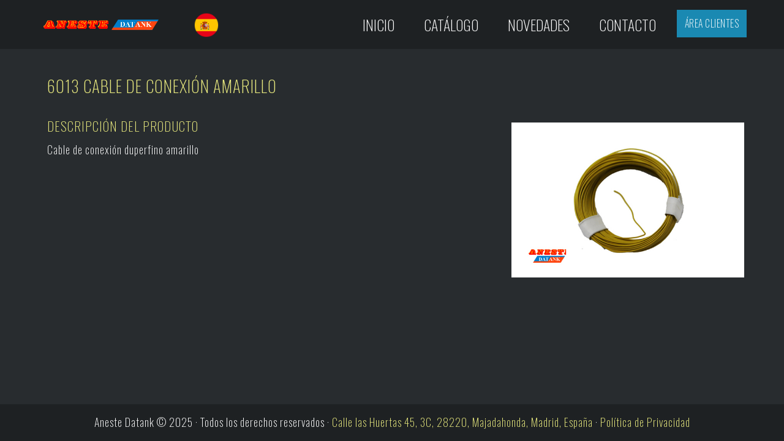

--- FILE ---
content_type: text/html; charset=UTF-8
request_url: https://www.anestedatank.com/products/6013-cable-de-conexion-amarillo/
body_size: 6860
content:
<!doctype html>
<html lang="es-ES">
<head>
	<meta charset="UTF-8">
	<meta name="viewport" content="width=device-width, initial-scale=1, shrink-to-fit=no">
	<link rel="profile" href="http://gmpg.org/xfn/11">
	<meta name="theme-color" content="#1e2123">
	<meta name="msapplication-navbutton-color" content="#1e2123">
	<meta name="apple-mobile-web-app-capable" content="yes">
	<meta name="apple-mobile-web-app-status-bar-style" content="black-translucent">

  <title>6013 Cable de conexión amarillo &#8211; Aneste Datank</title>
<meta name='robots' content='max-image-preview:large' />
	<style>img:is([sizes="auto" i], [sizes^="auto," i]) { contain-intrinsic-size: 3000px 1500px }</style>
	<link rel="alternate" hreflang="es" href="https://www.anestedatank.com/products/6013-cable-de-conexion-amarillo/" />
<link rel="alternate" hreflang="x-default" href="https://www.anestedatank.com/products/6013-cable-de-conexion-amarillo/" />
<link rel='dns-prefetch' href='//www.anestedatank.com' />
<link rel='dns-prefetch' href='//code.jquery.com' />
<link rel='dns-prefetch' href='//fonts.googleapis.com' />
<script type="text/javascript">
/* <![CDATA[ */
window._wpemojiSettings = {"baseUrl":"https:\/\/s.w.org\/images\/core\/emoji\/15.0.3\/72x72\/","ext":".png","svgUrl":"https:\/\/s.w.org\/images\/core\/emoji\/15.0.3\/svg\/","svgExt":".svg","source":{"concatemoji":"https:\/\/www.anestedatank.com\/wp-includes\/js\/wp-emoji-release.min.js?ver=6.7.4"}};
/*! This file is auto-generated */
!function(i,n){var o,s,e;function c(e){try{var t={supportTests:e,timestamp:(new Date).valueOf()};sessionStorage.setItem(o,JSON.stringify(t))}catch(e){}}function p(e,t,n){e.clearRect(0,0,e.canvas.width,e.canvas.height),e.fillText(t,0,0);var t=new Uint32Array(e.getImageData(0,0,e.canvas.width,e.canvas.height).data),r=(e.clearRect(0,0,e.canvas.width,e.canvas.height),e.fillText(n,0,0),new Uint32Array(e.getImageData(0,0,e.canvas.width,e.canvas.height).data));return t.every(function(e,t){return e===r[t]})}function u(e,t,n){switch(t){case"flag":return n(e,"\ud83c\udff3\ufe0f\u200d\u26a7\ufe0f","\ud83c\udff3\ufe0f\u200b\u26a7\ufe0f")?!1:!n(e,"\ud83c\uddfa\ud83c\uddf3","\ud83c\uddfa\u200b\ud83c\uddf3")&&!n(e,"\ud83c\udff4\udb40\udc67\udb40\udc62\udb40\udc65\udb40\udc6e\udb40\udc67\udb40\udc7f","\ud83c\udff4\u200b\udb40\udc67\u200b\udb40\udc62\u200b\udb40\udc65\u200b\udb40\udc6e\u200b\udb40\udc67\u200b\udb40\udc7f");case"emoji":return!n(e,"\ud83d\udc26\u200d\u2b1b","\ud83d\udc26\u200b\u2b1b")}return!1}function f(e,t,n){var r="undefined"!=typeof WorkerGlobalScope&&self instanceof WorkerGlobalScope?new OffscreenCanvas(300,150):i.createElement("canvas"),a=r.getContext("2d",{willReadFrequently:!0}),o=(a.textBaseline="top",a.font="600 32px Arial",{});return e.forEach(function(e){o[e]=t(a,e,n)}),o}function t(e){var t=i.createElement("script");t.src=e,t.defer=!0,i.head.appendChild(t)}"undefined"!=typeof Promise&&(o="wpEmojiSettingsSupports",s=["flag","emoji"],n.supports={everything:!0,everythingExceptFlag:!0},e=new Promise(function(e){i.addEventListener("DOMContentLoaded",e,{once:!0})}),new Promise(function(t){var n=function(){try{var e=JSON.parse(sessionStorage.getItem(o));if("object"==typeof e&&"number"==typeof e.timestamp&&(new Date).valueOf()<e.timestamp+604800&&"object"==typeof e.supportTests)return e.supportTests}catch(e){}return null}();if(!n){if("undefined"!=typeof Worker&&"undefined"!=typeof OffscreenCanvas&&"undefined"!=typeof URL&&URL.createObjectURL&&"undefined"!=typeof Blob)try{var e="postMessage("+f.toString()+"("+[JSON.stringify(s),u.toString(),p.toString()].join(",")+"));",r=new Blob([e],{type:"text/javascript"}),a=new Worker(URL.createObjectURL(r),{name:"wpTestEmojiSupports"});return void(a.onmessage=function(e){c(n=e.data),a.terminate(),t(n)})}catch(e){}c(n=f(s,u,p))}t(n)}).then(function(e){for(var t in e)n.supports[t]=e[t],n.supports.everything=n.supports.everything&&n.supports[t],"flag"!==t&&(n.supports.everythingExceptFlag=n.supports.everythingExceptFlag&&n.supports[t]);n.supports.everythingExceptFlag=n.supports.everythingExceptFlag&&!n.supports.flag,n.DOMReady=!1,n.readyCallback=function(){n.DOMReady=!0}}).then(function(){return e}).then(function(){var e;n.supports.everything||(n.readyCallback(),(e=n.source||{}).concatemoji?t(e.concatemoji):e.wpemoji&&e.twemoji&&(t(e.twemoji),t(e.wpemoji)))}))}((window,document),window._wpemojiSettings);
/* ]]> */
</script>
<style id='wp-emoji-styles-inline-css' type='text/css'>

	img.wp-smiley, img.emoji {
		display: inline !important;
		border: none !important;
		box-shadow: none !important;
		height: 1em !important;
		width: 1em !important;
		margin: 0 0.07em !important;
		vertical-align: -0.1em !important;
		background: none !important;
		padding: 0 !important;
	}
</style>
<link rel='stylesheet' id='wp-block-library-css' href='https://www.anestedatank.com/wp-includes/css/dist/block-library/style.min.css?ver=6.7.4' type='text/css' media='all' />
<style id='classic-theme-styles-inline-css' type='text/css'>
/*! This file is auto-generated */
.wp-block-button__link{color:#fff;background-color:#32373c;border-radius:9999px;box-shadow:none;text-decoration:none;padding:calc(.667em + 2px) calc(1.333em + 2px);font-size:1.125em}.wp-block-file__button{background:#32373c;color:#fff;text-decoration:none}
</style>
<style id='global-styles-inline-css' type='text/css'>
:root{--wp--preset--aspect-ratio--square: 1;--wp--preset--aspect-ratio--4-3: 4/3;--wp--preset--aspect-ratio--3-4: 3/4;--wp--preset--aspect-ratio--3-2: 3/2;--wp--preset--aspect-ratio--2-3: 2/3;--wp--preset--aspect-ratio--16-9: 16/9;--wp--preset--aspect-ratio--9-16: 9/16;--wp--preset--color--black: #000000;--wp--preset--color--cyan-bluish-gray: #abb8c3;--wp--preset--color--white: #ffffff;--wp--preset--color--pale-pink: #f78da7;--wp--preset--color--vivid-red: #cf2e2e;--wp--preset--color--luminous-vivid-orange: #ff6900;--wp--preset--color--luminous-vivid-amber: #fcb900;--wp--preset--color--light-green-cyan: #7bdcb5;--wp--preset--color--vivid-green-cyan: #00d084;--wp--preset--color--pale-cyan-blue: #8ed1fc;--wp--preset--color--vivid-cyan-blue: #0693e3;--wp--preset--color--vivid-purple: #9b51e0;--wp--preset--gradient--vivid-cyan-blue-to-vivid-purple: linear-gradient(135deg,rgba(6,147,227,1) 0%,rgb(155,81,224) 100%);--wp--preset--gradient--light-green-cyan-to-vivid-green-cyan: linear-gradient(135deg,rgb(122,220,180) 0%,rgb(0,208,130) 100%);--wp--preset--gradient--luminous-vivid-amber-to-luminous-vivid-orange: linear-gradient(135deg,rgba(252,185,0,1) 0%,rgba(255,105,0,1) 100%);--wp--preset--gradient--luminous-vivid-orange-to-vivid-red: linear-gradient(135deg,rgba(255,105,0,1) 0%,rgb(207,46,46) 100%);--wp--preset--gradient--very-light-gray-to-cyan-bluish-gray: linear-gradient(135deg,rgb(238,238,238) 0%,rgb(169,184,195) 100%);--wp--preset--gradient--cool-to-warm-spectrum: linear-gradient(135deg,rgb(74,234,220) 0%,rgb(151,120,209) 20%,rgb(207,42,186) 40%,rgb(238,44,130) 60%,rgb(251,105,98) 80%,rgb(254,248,76) 100%);--wp--preset--gradient--blush-light-purple: linear-gradient(135deg,rgb(255,206,236) 0%,rgb(152,150,240) 100%);--wp--preset--gradient--blush-bordeaux: linear-gradient(135deg,rgb(254,205,165) 0%,rgb(254,45,45) 50%,rgb(107,0,62) 100%);--wp--preset--gradient--luminous-dusk: linear-gradient(135deg,rgb(255,203,112) 0%,rgb(199,81,192) 50%,rgb(65,88,208) 100%);--wp--preset--gradient--pale-ocean: linear-gradient(135deg,rgb(255,245,203) 0%,rgb(182,227,212) 50%,rgb(51,167,181) 100%);--wp--preset--gradient--electric-grass: linear-gradient(135deg,rgb(202,248,128) 0%,rgb(113,206,126) 100%);--wp--preset--gradient--midnight: linear-gradient(135deg,rgb(2,3,129) 0%,rgb(40,116,252) 100%);--wp--preset--font-size--small: 13px;--wp--preset--font-size--medium: 20px;--wp--preset--font-size--large: 36px;--wp--preset--font-size--x-large: 42px;--wp--preset--spacing--20: 0.44rem;--wp--preset--spacing--30: 0.67rem;--wp--preset--spacing--40: 1rem;--wp--preset--spacing--50: 1.5rem;--wp--preset--spacing--60: 2.25rem;--wp--preset--spacing--70: 3.38rem;--wp--preset--spacing--80: 5.06rem;--wp--preset--shadow--natural: 6px 6px 9px rgba(0, 0, 0, 0.2);--wp--preset--shadow--deep: 12px 12px 50px rgba(0, 0, 0, 0.4);--wp--preset--shadow--sharp: 6px 6px 0px rgba(0, 0, 0, 0.2);--wp--preset--shadow--outlined: 6px 6px 0px -3px rgba(255, 255, 255, 1), 6px 6px rgba(0, 0, 0, 1);--wp--preset--shadow--crisp: 6px 6px 0px rgba(0, 0, 0, 1);}:where(.is-layout-flex){gap: 0.5em;}:where(.is-layout-grid){gap: 0.5em;}body .is-layout-flex{display: flex;}.is-layout-flex{flex-wrap: wrap;align-items: center;}.is-layout-flex > :is(*, div){margin: 0;}body .is-layout-grid{display: grid;}.is-layout-grid > :is(*, div){margin: 0;}:where(.wp-block-columns.is-layout-flex){gap: 2em;}:where(.wp-block-columns.is-layout-grid){gap: 2em;}:where(.wp-block-post-template.is-layout-flex){gap: 1.25em;}:where(.wp-block-post-template.is-layout-grid){gap: 1.25em;}.has-black-color{color: var(--wp--preset--color--black) !important;}.has-cyan-bluish-gray-color{color: var(--wp--preset--color--cyan-bluish-gray) !important;}.has-white-color{color: var(--wp--preset--color--white) !important;}.has-pale-pink-color{color: var(--wp--preset--color--pale-pink) !important;}.has-vivid-red-color{color: var(--wp--preset--color--vivid-red) !important;}.has-luminous-vivid-orange-color{color: var(--wp--preset--color--luminous-vivid-orange) !important;}.has-luminous-vivid-amber-color{color: var(--wp--preset--color--luminous-vivid-amber) !important;}.has-light-green-cyan-color{color: var(--wp--preset--color--light-green-cyan) !important;}.has-vivid-green-cyan-color{color: var(--wp--preset--color--vivid-green-cyan) !important;}.has-pale-cyan-blue-color{color: var(--wp--preset--color--pale-cyan-blue) !important;}.has-vivid-cyan-blue-color{color: var(--wp--preset--color--vivid-cyan-blue) !important;}.has-vivid-purple-color{color: var(--wp--preset--color--vivid-purple) !important;}.has-black-background-color{background-color: var(--wp--preset--color--black) !important;}.has-cyan-bluish-gray-background-color{background-color: var(--wp--preset--color--cyan-bluish-gray) !important;}.has-white-background-color{background-color: var(--wp--preset--color--white) !important;}.has-pale-pink-background-color{background-color: var(--wp--preset--color--pale-pink) !important;}.has-vivid-red-background-color{background-color: var(--wp--preset--color--vivid-red) !important;}.has-luminous-vivid-orange-background-color{background-color: var(--wp--preset--color--luminous-vivid-orange) !important;}.has-luminous-vivid-amber-background-color{background-color: var(--wp--preset--color--luminous-vivid-amber) !important;}.has-light-green-cyan-background-color{background-color: var(--wp--preset--color--light-green-cyan) !important;}.has-vivid-green-cyan-background-color{background-color: var(--wp--preset--color--vivid-green-cyan) !important;}.has-pale-cyan-blue-background-color{background-color: var(--wp--preset--color--pale-cyan-blue) !important;}.has-vivid-cyan-blue-background-color{background-color: var(--wp--preset--color--vivid-cyan-blue) !important;}.has-vivid-purple-background-color{background-color: var(--wp--preset--color--vivid-purple) !important;}.has-black-border-color{border-color: var(--wp--preset--color--black) !important;}.has-cyan-bluish-gray-border-color{border-color: var(--wp--preset--color--cyan-bluish-gray) !important;}.has-white-border-color{border-color: var(--wp--preset--color--white) !important;}.has-pale-pink-border-color{border-color: var(--wp--preset--color--pale-pink) !important;}.has-vivid-red-border-color{border-color: var(--wp--preset--color--vivid-red) !important;}.has-luminous-vivid-orange-border-color{border-color: var(--wp--preset--color--luminous-vivid-orange) !important;}.has-luminous-vivid-amber-border-color{border-color: var(--wp--preset--color--luminous-vivid-amber) !important;}.has-light-green-cyan-border-color{border-color: var(--wp--preset--color--light-green-cyan) !important;}.has-vivid-green-cyan-border-color{border-color: var(--wp--preset--color--vivid-green-cyan) !important;}.has-pale-cyan-blue-border-color{border-color: var(--wp--preset--color--pale-cyan-blue) !important;}.has-vivid-cyan-blue-border-color{border-color: var(--wp--preset--color--vivid-cyan-blue) !important;}.has-vivid-purple-border-color{border-color: var(--wp--preset--color--vivid-purple) !important;}.has-vivid-cyan-blue-to-vivid-purple-gradient-background{background: var(--wp--preset--gradient--vivid-cyan-blue-to-vivid-purple) !important;}.has-light-green-cyan-to-vivid-green-cyan-gradient-background{background: var(--wp--preset--gradient--light-green-cyan-to-vivid-green-cyan) !important;}.has-luminous-vivid-amber-to-luminous-vivid-orange-gradient-background{background: var(--wp--preset--gradient--luminous-vivid-amber-to-luminous-vivid-orange) !important;}.has-luminous-vivid-orange-to-vivid-red-gradient-background{background: var(--wp--preset--gradient--luminous-vivid-orange-to-vivid-red) !important;}.has-very-light-gray-to-cyan-bluish-gray-gradient-background{background: var(--wp--preset--gradient--very-light-gray-to-cyan-bluish-gray) !important;}.has-cool-to-warm-spectrum-gradient-background{background: var(--wp--preset--gradient--cool-to-warm-spectrum) !important;}.has-blush-light-purple-gradient-background{background: var(--wp--preset--gradient--blush-light-purple) !important;}.has-blush-bordeaux-gradient-background{background: var(--wp--preset--gradient--blush-bordeaux) !important;}.has-luminous-dusk-gradient-background{background: var(--wp--preset--gradient--luminous-dusk) !important;}.has-pale-ocean-gradient-background{background: var(--wp--preset--gradient--pale-ocean) !important;}.has-electric-grass-gradient-background{background: var(--wp--preset--gradient--electric-grass) !important;}.has-midnight-gradient-background{background: var(--wp--preset--gradient--midnight) !important;}.has-small-font-size{font-size: var(--wp--preset--font-size--small) !important;}.has-medium-font-size{font-size: var(--wp--preset--font-size--medium) !important;}.has-large-font-size{font-size: var(--wp--preset--font-size--large) !important;}.has-x-large-font-size{font-size: var(--wp--preset--font-size--x-large) !important;}
:where(.wp-block-post-template.is-layout-flex){gap: 1.25em;}:where(.wp-block-post-template.is-layout-grid){gap: 1.25em;}
:where(.wp-block-columns.is-layout-flex){gap: 2em;}:where(.wp-block-columns.is-layout-grid){gap: 2em;}
:root :where(.wp-block-pullquote){font-size: 1.5em;line-height: 1.6;}
</style>
<link rel='stylesheet' id='wpml-blocks-css' href='https://www.anestedatank.com/wp-content/plugins/sitepress-multilingual-cms/dist/css/blocks/styles.css?ver=4.6.15' type='text/css' media='all' />
<link rel='stylesheet' id='contact-form-7-css' href='https://www.anestedatank.com/wp-content/plugins/contact-form-7/includes/css/styles.css?ver=5.1.6' type='text/css' media='all' />
<link rel='stylesheet' id='latestjq-css' href='https://code.jquery.com/ui/1.12.1/jquery-ui.min.js?ver=6.7.4' type='text/css' media='all' />
<link rel='stylesheet' id='style-css' href='https://www.anestedatank.com/wp-content/themes/aneste/assets/css/min.style.css?ver=6.7.4' type='text/css' media='all' />
<link rel='stylesheet' id='GFonts-css' href='https://fonts.googleapis.com/css?family=Oswald%3A200%2C600&#038;display=swap&#038;ver=6.7.4' type='text/css' media='all' />
<script type="text/javascript" src="https://www.anestedatank.com/wp-includes/js/jquery/jquery.min.js?ver=3.7.1" id="jquery-core-js"></script>
<script type="text/javascript" src="https://www.anestedatank.com/wp-includes/js/jquery/jquery-migrate.min.js?ver=3.4.1" id="jquery-migrate-js"></script>
<script type="text/javascript" src="https://www.anestedatank.com/wp-content/themes/aneste/assets/js/customscripts.js?ver=6.7.4" id="customjs-js"></script>
<link rel="https://api.w.org/" href="https://www.anestedatank.com/wp-json/" /><link rel="alternate" title="JSON" type="application/json" href="https://www.anestedatank.com/wp-json/wp/v2/products/708" /><link rel="EditURI" type="application/rsd+xml" title="RSD" href="https://www.anestedatank.com/xmlrpc.php?rsd" />
<meta name="generator" content="WordPress 6.7.4" />
<link rel="canonical" href="https://www.anestedatank.com/products/6013-cable-de-conexion-amarillo/" />
<link rel='shortlink' href='https://www.anestedatank.com/?p=708' />
<link rel="alternate" title="oEmbed (JSON)" type="application/json+oembed" href="https://www.anestedatank.com/wp-json/oembed/1.0/embed?url=https%3A%2F%2Fwww.anestedatank.com%2Fproducts%2F6013-cable-de-conexion-amarillo%2F" />
<link rel="alternate" title="oEmbed (XML)" type="text/xml+oembed" href="https://www.anestedatank.com/wp-json/oembed/1.0/embed?url=https%3A%2F%2Fwww.anestedatank.com%2Fproducts%2F6013-cable-de-conexion-amarillo%2F&#038;format=xml" />
<meta name="generator" content="WPML ver:4.6.15 stt:1,2;" />

</head>

<header>

	<div id="aneste-header" class="topnav">

		<div class="main-container">
			
			<section class="topnav-holder">
	<div class="logo">
				<a href="https://www.anestedatank.com/" title="Aneste Datank"><img src="https://www.anestedatank.com/wp-content/themes/aneste/assets/imgs/logo-anestedatank.png" alt="Aneste Datank" /></a>		
	</div>
	<div id="aneste-lang">
		<div id="flags_language_selector"><p><img src="https://www.anestedatank.com/wp-content/themes/aneste/assets/imgs/sp-flag.png" height="12" alt="es" width="40" height="40" /></p></div >
	</div>	
	<div class="menu-holder">
		<input class="menu-btn" type="checkbox" id="menu-btn" />
		<label class="menu-icon" for="menu-btn"><span class="navicon"></span></label>			
		<div class="menu-menu-principal-container"><ul id="aneste-mainmenu" class="menu-top"><li id="menu-item-10" class="menu-item menu-item-type-post_type menu-item-object-page menu-item-home menu-item-10"><a href="https://www.anestedatank.com/">Inicio</a></li>
<li id="menu-item-18" class="menu-item menu-item-type-post_type menu-item-object-page menu-item-has-children menu-item-18"><a href="https://www.anestedatank.com/catalogo/">Catálogo</a>
<ul class="sub-menu">
	<li id="menu-item-1340" class="menu-item menu-item-type-taxonomy menu-item-object-product-type menu-item-1340"><a href="https://www.anestedatank.com/product-type/arenas/">Arenas</a></li>
	<li id="menu-item-1337" class="menu-item menu-item-type-taxonomy menu-item-object-product-type menu-item-has-children menu-item-1337"><a href="https://www.anestedatank.com/product-type/cesped/">Césped</a>
	<ul class="sub-menu">
		<li id="menu-item-1345" class="menu-item menu-item-type-taxonomy menu-item-object-product-type menu-item-1345"><a href="https://www.anestedatank.com/product-type/cesped-3mm-altura/">Césped 3mm altura</a></li>
		<li id="menu-item-1344" class="menu-item menu-item-type-taxonomy menu-item-object-product-type menu-item-1344"><a href="https://www.anestedatank.com/product-type/cesped-1mm-altura/">Cesped 1mm altura</a></li>
	</ul>
</li>
	<li id="menu-item-1422" class="menu-item menu-item-type-taxonomy menu-item-object-product-type menu-item-1422"><a href="https://www.anestedatank.com/product-type/arboles-alta-gama/">Árboles alta gama</a></li>
	<li id="menu-item-1338" class="menu-item menu-item-type-taxonomy menu-item-object-product-type menu-item-1338"><a href="https://www.anestedatank.com/product-type/musgo-islamond-75-gr/">Musgo Islamond 75 gr.</a></li>
	<li id="menu-item-1343" class="menu-item menu-item-type-taxonomy menu-item-object-product-type menu-item-1343"><a href="https://www.anestedatank.com/product-type/musgo-fino/">Musgo fino</a></li>
	<li id="menu-item-1339" class="menu-item menu-item-type-taxonomy menu-item-object-product-type menu-item-1339"><a href="https://www.anestedatank.com/product-type/agua-artificial/">Agua artificial</a></li>
	<li id="menu-item-1342" class="menu-item menu-item-type-taxonomy menu-item-object-product-type menu-item-1342"><a href="https://www.anestedatank.com/product-type/maleza-artificial/">Maleza artificial</a></li>
	<li id="menu-item-1463" class="menu-item menu-item-type-taxonomy menu-item-object-product-type menu-item-1463"><a href="https://www.anestedatank.com/product-type/placas-de-plastico/">Placas de plástico</a></li>
	<li id="menu-item-1429" class="menu-item menu-item-type-taxonomy menu-item-object-product-type menu-item-1429"><a href="https://www.anestedatank.com/product-type/placas-de-muro/">Placas de muro</a></li>
	<li id="menu-item-614" class="menu-item menu-item-type-taxonomy menu-item-object-product-type menu-item-has-children menu-item-614"><a href="https://www.anestedatank.com/product-type/figuras-h0-generales/">Figuras H0 generales</a>
	<ul class="sub-menu">
		<li id="menu-item-978" class="menu-item menu-item-type-taxonomy menu-item-object-product-type menu-item-978"><a href="https://www.anestedatank.com/product-type/boda-real/">Figuras Boda Real H0</a></li>
		<li id="menu-item-973" class="menu-item menu-item-type-taxonomy menu-item-object-product-type menu-item-973"><a href="https://www.anestedatank.com/product-type/figuras-epoca-de-vapor-h0/">Figuras época de vapor H0</a></li>
		<li id="menu-item-979" class="menu-item menu-item-type-taxonomy menu-item-object-product-type menu-item-979"><a href="https://www.anestedatank.com/product-type/feria-de-abril/">Figuras Feria de Abril H0</a></li>
		<li id="menu-item-981" class="menu-item menu-item-type-taxonomy menu-item-object-product-type menu-item-981"><a href="https://www.anestedatank.com/product-type/fuerzas-armadas/">Fuerzas Armadas escala H0</a></li>
		<li id="menu-item-1390" class="menu-item menu-item-type-taxonomy menu-item-object-product-type menu-item-1390"><a href="https://www.anestedatank.com/product-type/marineros/">Marineros</a></li>
		<li id="menu-item-980" class="menu-item menu-item-type-taxonomy menu-item-object-product-type menu-item-980"><a href="https://www.anestedatank.com/product-type/figuras-anos-50-60/">Figuras años 50-60 H0</a></li>
		<li id="menu-item-972" class="menu-item menu-item-type-taxonomy menu-item-object-product-type menu-item-972"><a href="https://www.anestedatank.com/product-type/fuerzas-de-seguridad/">Fuerzas de Seguridad escala H0</a></li>
		<li id="menu-item-974" class="menu-item menu-item-type-taxonomy menu-item-object-product-type menu-item-974"><a href="https://www.anestedatank.com/product-type/toros-y-toreros/">Toros y toreros</a></li>
		<li id="menu-item-975" class="menu-item menu-item-type-taxonomy menu-item-object-product-type menu-item-975"><a href="https://www.anestedatank.com/product-type/guardia-real/">Guardia Real</a></li>
	</ul>
</li>
	<li id="menu-item-618" class="menu-item menu-item-type-taxonomy menu-item-object-product-type menu-item-618"><a href="https://www.anestedatank.com/product-type/figuras-n/">Figuras Escala N</a></li>
	<li id="menu-item-947" class="menu-item menu-item-type-taxonomy menu-item-object-product-type current-products-ancestor current-menu-parent current-products-parent menu-item-947"><a href="https://www.anestedatank.com/product-type/cables-y-clavijas/">Cables y clavijas</a></li>
	<li id="menu-item-24" class="menu-item menu-item-type-taxonomy menu-item-object-product-type menu-item-has-children menu-item-24"><a href="https://www.anestedatank.com/product-type/iluminacion/">Iluminación</a>
	<ul class="sub-menu">
		<li id="menu-item-1403" class="menu-item menu-item-type-taxonomy menu-item-object-product-type menu-item-1403"><a href="https://www.anestedatank.com/product-type/zocalos-de-iluminacion/">Zócalos de iluminación</a></li>
		<li id="menu-item-1391" class="menu-item menu-item-type-taxonomy menu-item-object-product-type menu-item-1391"><a href="https://www.anestedatank.com/product-type/farolas-h0/">Farolas H0</a></li>
		<li id="menu-item-1392" class="menu-item menu-item-type-taxonomy menu-item-object-product-type menu-item-1392"><a href="https://www.anestedatank.com/product-type/farolas-n/">Farolas N</a></li>
	</ul>
</li>
	<li id="menu-item-1393" class="menu-item menu-item-type-taxonomy menu-item-object-product-type menu-item-1393"><a href="https://www.anestedatank.com/product-type/senalizacion-ferroviaria-h0/">Señalización ferroviaria H0</a></li>
	<li id="menu-item-950" class="menu-item menu-item-type-taxonomy menu-item-object-product-type menu-item-950"><a href="https://www.anestedatank.com/product-type/senalizacion-ferroviaria-n/">Señalización ferroviaria N</a></li>
	<li id="menu-item-948" class="menu-item menu-item-type-taxonomy menu-item-object-product-type menu-item-948"><a href="https://www.anestedatank.com/product-type/relojes-ferroviarios-h0/">Relojes Ferroviarios H0</a></li>
	<li id="menu-item-949" class="menu-item menu-item-type-taxonomy menu-item-object-product-type menu-item-949"><a href="https://www.anestedatank.com/product-type/relojes-ferroviarios-n/">Relojes Ferroviarios N</a></li>
	<li id="menu-item-26" class="menu-item menu-item-type-taxonomy menu-item-object-product-type menu-item-26"><a href="https://www.anestedatank.com/product-type/vehiculos/">Vehículos</a></li>
	<li id="menu-item-1394" class="menu-item menu-item-type-taxonomy menu-item-object-product-type menu-item-1394"><a href="https://www.anestedatank.com/product-type/vehiculos-espanoles/">Vehiculos Españoles</a></li>
	<li id="menu-item-616" class="menu-item menu-item-type-taxonomy menu-item-object-product-type menu-item-616"><a href="https://www.anestedatank.com/product-type/vehiculos-epoca-de-vapor-h0/">Vehículos época vapor H0</a></li>
</ul>
</li>
<li id="menu-item-13" class="menu-item menu-item-type-post_type menu-item-object-page current_page_parent menu-item-13"><a href="https://www.anestedatank.com/noticias/">Novedades</a></li>
<li id="menu-item-11" class="menu-item menu-item-type-post_type menu-item-object-page menu-item-11"><a href="https://www.anestedatank.com/contacto/">Contacto</a></li>
</ul></div>		<div class="client-area">
								<a href="https://www.anestedatank.com/wp-login" title="Acceso al Área Clientes"><button>Área Clientes</button></a>
							
		</div>
	</div>
</section>	

		</div><!-- end .main-container -->
	
	</div><!-- end #aneste-header -->
</header>
<body class="products-template-default single single-products postid-708"><div class="main-container issingle products-aneste">

          	<article id="product-708" class="post-708 products type-products status-publish has-post-thumbnail hentry product-type-cables-y-clavijas">    		
    		<div class="inner-data">
            <div class="product-title">
              <div class="pt-holder">          
          			<h2>6013 Cable de conexión amarillo</h2>              </div>
            </div>

            <div class="product-image"><figure><img width="600" height="400" src="https://www.anestedatank.com/wp-content/uploads/2019/11/6013logo-1.jpg" class="attachment-post-thumbnail size-post-thumbnail wp-post-image" alt="" decoding="async" fetchpriority="high" srcset="https://www.anestedatank.com/wp-content/uploads/2019/11/6013logo-1.jpg 600w, https://www.anestedatank.com/wp-content/uploads/2019/11/6013logo-1-300x200.jpg 300w" sizes="(max-width: 600px) 100vw, 600px" /></figure></div> 
            <div class="short-description">
              <h3>Descripción del producto</h3>
              <p>
<p>Cable de conexión duperfino amarillo</p>
</p>
            </div>                                  
    		</div>

    	</article>

	</div>


<div class="clearfix"></div>
<footer>
	<div class="main-container isfooter">
		<p>Aneste Datank © 2025 · Todos los derechos reservados · <span class="footer-address">Calle las Huertas 45, 3C, 28220, Majadahonda, Madrid, España </span> · <a href="/politica-privacidad/" title="Política de Privacidad">Política de Privacidad</a></p> 
	</div>
</footer>      	

--- FILE ---
content_type: text/css
request_url: https://www.anestedatank.com/wp-content/themes/aneste/assets/css/min.style.css?ver=6.7.4
body_size: 26571
content:
::before,::after{-webkit-box-sizing:border-box;-moz-box-sizing:border-box;box-sizing:border-box}::selection{background:#5e6573;color:#fff}::-moz-selection{background:#5e6573;color:#fff}::-webkit-selection{background:#5e6573;color:#fff}::-o-selection{background:#5e6573;color:#fff}::-mz-selection{background:#5e6573;color:#fff}*,html{margin:0;padding:0;-webkit-box-sizing:border-box;-moz-box-sizing:border-box;box-sizing:border-box}html{height:100%}body{font-family:'Oswald', sans-serif;font-size:18px;font-weight:200;background:#282c2f;color:white;height:100%;display:flex;flex-direction:column}header{background:#1e2123;z-index:999}a{color:#e8e97e;text-decoration:none;transition:all 0.3s ease-in-out}button{font-family:'Oswald', sans-serif;letter-spacing:0.5px}button.primary-button{margin:20px 0;font-size:1.2rem;line-height:2rem;color:white;cursor:pointer;border:0;padding:0.4rem 0.8rem;text-transform:uppercase;background:#1a89b2;transition:all 0.3s ease-in-out}input[type="submit"]{margin:20px 0;font-size:1rem;line-height:2rem;letter-spacing:1px;color:white;cursor:pointer;border:0;padding:0.4rem 0.8rem;text-transform:uppercase;background:#1a89b2;transition:all 0.3s ease-in-out}input[type="submit"]:hover{background:#51adcf}h1,h2,h3,h4,h5,h6{text-transform:uppercase;letter-spacing:1px;font-weight:200}p{letter-spacing:1px}strong{font-weight:bold}.main-container{width:100%;max-width:1170px;margin:0 auto}#aneste-header{width:100%;position:relative;min-height:80px}#aneste-header .topnav-holder{display:flex;padding:1rem 0}#aneste-header .topnav-holder .logo{width:100%;position:relative;display:inline-block}#aneste-header .topnav-holder .logo a{width:100%;height:100%;display:block}#aneste-header .topnav-holder .logo a img{width:220px;height:auto;padding:1rem 1rem 0}#aneste-header .topnav-holder .menu-holder{height:100%;position:relative;display:flex;float:right}#aneste-header .topnav-holder .menu-holder .client-area{width:100%;min-width:120px;margin-left:10px}#aneste-header .topnav-holder .menu-holder .client-area a button{font-size:1rem;line-height:2rem;color:white;cursor:pointer;border:0;padding:0.4rem 0.8rem;text-transform:uppercase;background:#1a89b2;transition:all 0.3s ease-in-out}#aneste-header .topnav-holder .menu-holder .client-area a:hover button{background:#51adcf}#aneste-mainmenu{list-style:none;height:100%;display:flex;flex-direction:row;align-items:center;align-content:center;vertical-align:middle;z-index:9}#aneste-mainmenu li{padding:0.5rem;margin:0 1rem}#aneste-mainmenu li a{color:white;font-size:1.5rem;line-height:2rem;text-transform:uppercase}#aneste-mainmenu li a:hover{color:#e8e97e}#aneste-mainmenu li.menu-item-has-children{position:relative}#aneste-mainmenu li.menu-item-has-children .sub-menu{list-style:none;display:none;position:absolute;padding:1.5rem 0;width:200%;left:0}#aneste-mainmenu li.menu-item-has-children .sub-menu li{width:100%;background:#161a20;margin:0}#aneste-mainmenu li.menu-item-has-children .sub-menu li a{width:100%;height:100%;display:block;padding:0.5rem;font-size:1.2rem}#aneste-mainmenu li.menu-item-has-children:hover>a{color:#e8e97e}#aneste-mainmenu li.menu-item-has-children:hover .sub-menu{display:block}.menu-holder .menu-icon{position:absolute;top:-45px;right:0;cursor:pointer;display:inline-block;float:right;padding:28px 20px;user-select:none;z-index:9999999}.menu-holder .menu-icon .navicon{background:#fff;display:block;height:2px;position:relative;transition:background .2s ease-out;width:28px}.menu-holder .menu-icon .navicon:before,.menu-holder .menu-icon .navicon:after{background:#fff;content:'';display:block;height:100%;position:absolute;transition:all .2s ease-out;width:100%;left:0;right:0;margin:auto}.menu-holder .menu-icon .navicon:before{top:9px}.menu-holder .menu-icon .navicon:after{top:-9px}.menu-holder .menu-btn{display:none}.menu-holder .menu-btn:checked ~ .client-area{position:absolute;top:3rem;left:0;right:0;bottom:0;margin:auto !important;text-align:center;display:block;-webkit-animation:comefromleft 0.5s;-moz-animation:comefromleft 0.5s;-ms-animation:comefromleft 0.5s;-o-animation:comefromleft 0.5s;animation:comefromleft 0.5s}.menu-holder .menu-btn:checked ~ .menu-main-menu-container,.menu-holder .menu-btn:checked ~ .menu-customer-menu-container,.menu-holder .menu-btn:checked ~ .menu-menu-principal-container,.menu-holder .menu-btn:checked ~ .menu-menu-clientes-container{width:100%;height:100vh;display:block;background:#191b1d;margin-top:20px;padding:90px 0 1rem;-webkit-animation:comefromright 0.5s;-moz-animation:comefromright 0.5s;-ms-animation:comefromright 0.5s;-o-animation:comefromright 0.5s;animation:comefromright 0.5s}.menu-holder .menu-btn:checked ~ .menu-main-menu-container #aneste-mainmenu,.menu-holder .menu-btn:checked ~ .menu-customer-menu-container #aneste-mainmenu,.menu-holder .menu-btn:checked ~ .menu-menu-principal-container #aneste-mainmenu,.menu-holder .menu-btn:checked ~ .menu-menu-clientes-container #aneste-mainmenu{position:relative;left:0;right:0;margin:auto;flex-direction:column;overflow-y:scroll;-webkit-animation:fadeIn 1.5s;-moz-animation:fadeIn 1.5s;-ms-animation:fadeIn 1.5s;-o-animation:fadeIn 1.5s;animation:fadeIn 1.5s}.menu-holder .menu-btn:checked ~ .menu-main-menu-container #aneste-mainmenu li,.menu-holder .menu-btn:checked ~ .menu-customer-menu-container #aneste-mainmenu li,.menu-holder .menu-btn:checked ~ .menu-menu-principal-container #aneste-mainmenu li,.menu-holder .menu-btn:checked ~ .menu-menu-clientes-container #aneste-mainmenu li{width:100%;text-align:center;margin:0.5rem;padding:1rem}.menu-holder .menu-btn:checked ~ .menu-main-menu-container #aneste-mainmenu li a,.menu-holder .menu-btn:checked ~ .menu-customer-menu-container #aneste-mainmenu li a,.menu-holder .menu-btn:checked ~ .menu-menu-principal-container #aneste-mainmenu li a,.menu-holder .menu-btn:checked ~ .menu-menu-clientes-container #aneste-mainmenu li a{width:100%;display:block}.menu-holder .menu-btn:checked ~ .menu-main-menu-container #aneste-mainmenu li.menu-item-has-children,.menu-holder .menu-btn:checked ~ .menu-customer-menu-container #aneste-mainmenu li.menu-item-has-children,.menu-holder .menu-btn:checked ~ .menu-menu-principal-container #aneste-mainmenu li.menu-item-has-children,.menu-holder .menu-btn:checked ~ .menu-menu-clientes-container #aneste-mainmenu li.menu-item-has-children{position:relative}.menu-holder .menu-btn:checked ~ .menu-main-menu-container #aneste-mainmenu li.menu-item-has-children:before,.menu-holder .menu-btn:checked ~ .menu-customer-menu-container #aneste-mainmenu li.menu-item-has-children:before,.menu-holder .menu-btn:checked ~ .menu-menu-principal-container #aneste-mainmenu li.menu-item-has-children:before,.menu-holder .menu-btn:checked ~ .menu-menu-clientes-container #aneste-mainmenu li.menu-item-has-children:before{content:'+';position:absolute;right:1rem;font-size:2.2rem;line-height:40px;margin:auto;width:40px;height:40px;color:#1e2123;background:#e8e97e;-webkit-border-radius:50%;-moz-border-radius:50%;-ms-border-radius:50%;-o-border-radius:50%;border-radius:50%;transition:all 0.3s ease-in-out}.menu-holder .menu-btn:checked ~ .menu-main-menu-container #aneste-mainmenu li.menu-item-has-children.desired:before,.menu-holder .menu-btn:checked ~ .menu-customer-menu-container #aneste-mainmenu li.menu-item-has-children.desired:before,.menu-holder .menu-btn:checked ~ .menu-menu-principal-container #aneste-mainmenu li.menu-item-has-children.desired:before,.menu-holder .menu-btn:checked ~ .menu-menu-clientes-container #aneste-mainmenu li.menu-item-has-children.desired:before{transform:rotate(405deg);color:#fff;background:#e86b6b}.menu-holder .menu-btn:checked ~ .menu-main-menu-container #aneste-mainmenu li.menu-item-has-children .sub-menu,.menu-holder .menu-btn:checked ~ .menu-customer-menu-container #aneste-mainmenu li.menu-item-has-children .sub-menu,.menu-holder .menu-btn:checked ~ .menu-menu-principal-container #aneste-mainmenu li.menu-item-has-children .sub-menu,.menu-holder .menu-btn:checked ~ .menu-menu-clientes-container #aneste-mainmenu li.menu-item-has-children .sub-menu{display:none}.menu-holder .menu-btn:checked ~ .menu-main-menu-container #aneste-mainmenu li.menu-item-has-children .sub-menu.opened,.menu-holder .menu-btn:checked ~ .menu-customer-menu-container #aneste-mainmenu li.menu-item-has-children .sub-menu.opened,.menu-holder .menu-btn:checked ~ .menu-menu-principal-container #aneste-mainmenu li.menu-item-has-children .sub-menu.opened,.menu-holder .menu-btn:checked ~ .menu-menu-clientes-container #aneste-mainmenu li.menu-item-has-children .sub-menu.opened{width:80%;display:block;background:#0b0b0b;height:100vh;position:fixed;top:0;left:0;overflow-y:scroll;-webkit-animation:comefromleft 0.5s;-moz-animation:comefromleft 0.5s;-ms-animation:comefromleft 0.5s;-o-animation:comefromleft 0.5s;animation:comefromleft 0.5s}.menu-holder .menu-btn:checked ~ .menu-main-menu-container #aneste-mainmenu li.menu-item-has-children .sub-menu.opened li,.menu-holder .menu-btn:checked ~ .menu-customer-menu-container #aneste-mainmenu li.menu-item-has-children .sub-menu.opened li,.menu-holder .menu-btn:checked ~ .menu-menu-principal-container #aneste-mainmenu li.menu-item-has-children .sub-menu.opened li,.menu-holder .menu-btn:checked ~ .menu-menu-clientes-container #aneste-mainmenu li.menu-item-has-children .sub-menu.opened li{background-color:transparent}#main{position:relative;margin:30px 0;padding-bottom:60px;padding:0 1rem}.clearfix{margin:auto}footer{position:relative;display:block;width:100%;height:60px;background:#1e2123}footer .isfooter p{text-align:center;padding:1rem}footer .isfooter p span.footer-address{color:#e8e97e}#home-banner{width:100%;background:url("../imgs/deco/dark_wood.png")}#home-banner .hb-holder{width:100%;margin:auto;max-height:350px;text-align:center}#home-banner .hb-holder img{width:100%;height:100%;max-height:350px}.welcomehome{padding:1rem;background:#161a20;margin:0 auto 30px}.welcomehome .pretitle{color:#e8e97e;letter-spacing:2px;text-transform:uppercase}.home-categories{width:100%;margin:50px 0 80px}.home-categories .hcat-holder{display:flex;margin:20px 0}.home-categories .hcat-holder .hcat-title{width:100%;text-align:center;background-image:linear-gradient(to top left, #2e2d3a, #3d4548, #0e1118);box-shadow:1px 1px 10px #262626}.home-categories .hcat-holder .hcat-title .hcat-name{display:table;width:100%;height:75%}.home-categories .hcat-holder .hcat-title .hcat-name h2{display:table-cell;vertical-align:middle;font-size:3rem;line-height:3.3rem;text-transform:uppercase;padding:2rem}.home-categories .hcat-holder .items-row{width:100%;display:flex;align-content:stretch;flex-wrap:wrap}.home-categories .hcat-holder .items-row .hcat-box article{position:relative;width:250px;height:250px;overflow:hidden;margin:10px}.home-categories .hcat-holder .items-row .hcat-box article .product-image figure img{position:absolute;left:-50%;right:-50%;margin:auto;width:auto;height:100%;object-fit:cover}.home-categories .hcat-holder .items-row .hcat-box article .inner-data{position:absolute;bottom:0;left:0;right:0;background:#202022;padding:1rem}.home-categories .hcat-holder .items-row .hcat-box article .inner-data .product-title .pt-holder a h2{font-size:1rem}.newest-products,.products-aneste{width:100%;display:flex;flex-wrap:wrap;margin-bottom:80px;padding:0 1rem}.newest-products.issingle,.products-aneste.issingle{display:block}.newest-products.issingle article,.products-aneste.issingle article{width:100%}.newest-products.issingle article h2,.products-aneste.issingle article h2{color:#e8e97e}.newest-products.issingle article .inner-data .product-image,.products-aneste.issingle article .inner-data .product-image{margin:30px 0 0;max-width:380px;float:right}.newest-products.issingle article .inner-data .product-image.vertical-single-thumb,.products-aneste.issingle article .inner-data .product-image.vertical-single-thumb{text-align:center}.newest-products.issingle article .inner-data .product-image.vertical-single-thumb figure,.products-aneste.issingle article .inner-data .product-image.vertical-single-thumb figure{background:transparent;display:block}.newest-products.issingle article .inner-data .product-image.vertical-single-thumb figure img,.products-aneste.issingle article .inner-data .product-image.vertical-single-thumb figure img{width:auto;height:100%;max-height:480px}.newest-products.issingle article .inner-data .short-description h3,.products-aneste.issingle article .inner-data .short-description h3{color:#e8e97e;margin:30px 0 0}.newest-products.issingle article .inner-data .client-details,.products-aneste.issingle article .inner-data .client-details{padding:1rem;background:#1e2123}.newest-products.issingle article .inner-data .client-details .product-details,.products-aneste.issingle article .inner-data .client-details .product-details{background-color:rgba(0,0,0,0.2);padding:1rem}.newest-products.issingle article .inner-data .client-details .product-stock,.products-aneste.issingle article .inner-data .client-details .product-stock{padding:1rem 0}.newest-products.issingle article .inner-data .product-price,.products-aneste.issingle article .inner-data .product-price{top:1rem}.newest-products article,.products-aneste article{width:32%;margin:40px 6px}.newest-products article .product-image,.products-aneste article .product-image{width:100%}.newest-products article .product-image.vertical-thumb,.products-aneste article .product-image.vertical-thumb{width:40%;float:right;padding:0}.newest-products article .product-image.vertical-thumb figure img,.products-aneste article .product-image.vertical-thumb figure img{width:auto;height:100%;max-height:420px;display:block;float:right;margin:auto}.newest-products article .product-image.square-thumb figure,.products-aneste article .product-image.square-thumb figure{width:100%;height:100%;position:relative;overflow:hidden}.newest-products article .product-image figure img,.products-aneste article .product-image figure img{width:100%;height:auto}.newest-products article .inner-data,.products-aneste article .inner-data{position:relative}.newest-products article .inner-data .product-title,.products-aneste article .inner-data .product-title{margin:10px 0}.newest-products article .inner-data .product-title .pt-holder a h2,.products-aneste article .inner-data .product-title .pt-holder a h2{font-size:1.5rem;line-height:1.8rem;text-transform:none}.newest-products article .inner-data .short-description p,.products-aneste article .inner-data .short-description p{margin:10px 0}.newest-products article .inner-data .viewmore,.products-aneste article .inner-data .viewmore{width:auto;display:inline-block}.newest-products article .inner-data .viewmore a:hover button,.products-aneste article .inner-data .viewmore a:hover button{background:#51adcf}.newest-products article .inner-data .client-details .product-stock.stock-soldout,.products-aneste article .inner-data .client-details .product-stock.stock-soldout{position:relative}.newest-products article .inner-data .client-details .product-stock.stock-soldout p,.products-aneste article .inner-data .client-details .product-stock.stock-soldout p{padding-left:25px}.newest-products article .inner-data .client-details .product-stock.stock-soldout:before,.products-aneste article .inner-data .client-details .product-stock.stock-soldout:before{content:'';position:absolute;top:0;bottom:0;left:0;background:transparent url("../imgs/deco/soldout.png");background-repeat:no-repeat;width:20px;height:20px;margin:auto}.newest-products article .inner-data .client-details .product-stock.in-stock,.products-aneste article .inner-data .client-details .product-stock.in-stock{position:relative}.newest-products article .inner-data .client-details .product-stock.in-stock p,.products-aneste article .inner-data .client-details .product-stock.in-stock p{padding-left:25px}.newest-products article .inner-data .client-details .product-stock.in-stock:before,.products-aneste article .inner-data .client-details .product-stock.in-stock:before{content:'';position:absolute;top:0;bottom:0;left:0;background:transparent url("../imgs/deco/in-stock.png");background-repeat:no-repeat;width:20px;height:20px;margin:auto}.newest-products article .inner-data .client-details .product-details,.products-aneste article .inner-data .client-details .product-details{position:relative;display:block;margin:10px 0}.newest-products article .inner-data .product-price,.products-aneste article .inner-data .product-price{position:relative;display:inline-block;float:right;top:13px;right:10px}.newest-products article .inner-data .product-price p,.products-aneste article .inner-data .product-price p{margin:0;padding:1rem;font-size:15px;line-height:25px;background:#9d3139;width:60px;height:60px;-webkit-border-radius:50%;-moz-border-radius:50%;-ms-border-radius:50%;-o-border-radius:50%;border-radius:50%}.generic-page{margin:30px auto;padding:0 1rem}.generic-page .inner-content h1,.generic-page .inner-content h2,.generic-page .inner-content h3,.generic-page .inner-content h4,.generic-page .inner-content h5,.generic-page .inner-content h6{color:#e8e97e}.generic-page .inner-content p{margin:10px 0}.post-content .wp-block-file{margin-bottom:30px}.post-content .wp-block-file a{font-size:1.2rem;line-height:1.6rem}.single .isblog{padding:0 1rem}.isblog{margin:40px auto}.isblog.blog-home{display:flex;flex-direction:row;flex-wrap:wrap}.isblog.blog-home article{width:32%;margin:0 10px}.isblog.blog-home article .post-image{width:100%;overflow:hidden;max-height:266px}.isblog.blog-home article .post-image figure img{width:100%;height:auto}.isblog.blog-home article .inner-data{margin:10px 0;padding:0 1rem}.isblog.blog-home article .inner-data h2{font-size:1.4rem;line-height:1.5rem;color:#e8e97e}.isblog.blog-home article .inner-data .post-excerpt{margin:10px 0}.isblog .post-title{color:#e8e97e;margin:10px 0 20px}.isblog .post-content h2,.isblog .post-content h3,.isblog .post-content h4{color:#e8e97e;margin:30px 0 0}.isblog .post-content p{font-size:1.3rem;line-height:2.2rem;margin:25px 0}.isblog .post-content ul,.isblog .post-content ol{padding-left:50px;margin:20px 0}.isblog .post-content ul li,.isblog .post-content ol li{margin:10px 0}.isblog .post-content blockquote{position:relative;background:#161a20;padding:1rem}.isblog .post-content blockquote p{margin:0;padding-left:1.5rem}.isblog .post-content blockquote cite{padding-left:1.5rem;color:#0fafd4;text-transform:uppercase;letter-spacing:2px;font-size:1rem}.isblog .post-content blockquote:before{content:'';position:absolute;left:1rem;top:0;bottom:0;background:#e8e97e;width:2px;height:80%;margin:auto}.isblog .comments-blog{margin:80px 0 30px}.isblog .comments-blog h3#comments{padding:1rem;background:#161a20}.isblog .comments-blog .commentlist{list-style:none}.isblog .comments-blog .commentlist .comment{padding:1rem}.isblog .comments-blog .commentlist .comment .comment-body p{margin:10px 0}.isblog .comments-blog .commentlist .comment .comment-body .comment-author{margin:20px 0}.isblog .comments-blog .commentlist .comment .comment-body .comment-author .fn{color:#e8e97e;font-style:normal;font-size:1rem;line-height:1.5rem;text-transform:uppercase;letter-spacing:2px;padding:0 0 0 5px}.isblog .comments-blog .commentlist .comment .comment-body .comment-meta{margin:0 0 20px}.isblog .comments-blog .commentlist .comment .comment-body .comment-meta a{color:#b3dcff;text-transform:uppercase;font-size:1rem;line-height:1.4rem;letter-spacing:2px}.isblog .comments-blog .commentlist .comment .comment-body .reply{margin:30px 0}.isblog .comments-blog .commentlist .comment .children{list-style:none;background-color:rgba(0,0,0,0.1)}.isblog .comments-blog .comment-respond .comment-reply-title{padding:1rem;background:#161a20}.isblog .comments-blog .comment-respond .comment-form .logged-in-as{margin:10px 0 20px;padding:0 1rem}.isblog .comments-blog .comment-respond .comment-form .comment-notes{padding:1rem}.isblog .comments-blog .comment-respond .comment-form .comment-form-comment{padding:1rem}.isblog .comments-blog .comment-respond .comment-form .comment-form-comment textarea{font-family:'Oswald', sans-serif;letter-spacing:2px;width:100%;margin:10px 0;padding:1rem}.isblog .comments-blog .comment-respond .comment-form .comment-form-author,.isblog .comments-blog .comment-respond .comment-form .comment-form-email,.isblog .comments-blog .comment-respond .comment-form .comment-form-url{padding:1rem}.isblog .comments-blog .comment-respond .comment-form .comment-form-author label,.isblog .comments-blog .comment-respond .comment-form .comment-form-email label,.isblog .comments-blog .comment-respond .comment-form .comment-form-url label{display:block}.isblog .comments-blog .comment-respond .comment-form .comment-form-author input[type="text"],.isblog .comments-blog .comment-respond .comment-form .comment-form-email input[type="text"],.isblog .comments-blog .comment-respond .comment-form .comment-form-url input[type="text"]{padding:1rem;border:0}.isblog .comments-blog .comment-respond .comment-form .comment-form-cookies-consent{padding:1rem}.isblog .comments-blog .comment-respond .comment-form .comment-form-cookies-consent input[type="checkbox"]{transform:scale(2);margin:0 0.5rem}.isblog .comments-blog .comment-respond .comment-form .form-submit{padding:0 1rem}.pagination{width:100%;text-align:center}.pagination a{padding:0.5rem;background:#485260;color:white;margin:0 5px}.pagination .current{padding:0.8rem;background:#3a3b3e;color:#e8e97e}.wpcf7 form{width:100%;padding:0 1rem}.wpcf7 form input[type="text"],.wpcf7 form input[type="email"],.wpcf7 form textarea{font-family:'Oswald', sans-serif;width:100%;padding:1rem}#aneste-lang{width:100%;text-align:center}#aneste-lang #flags_language_selector{width:100%;margin:auto;display:flex;flex-direction:row;padding:0.3rem 0 0}#aneste-lang #flags_language_selector p,#aneste-lang #flags_language_selector a{width:100%;max-width:40px;height:40px;margin:0 5px}#aneste-lang #flags_language_selector a{height:100%;display:block}#aneste-lang #flags_language_selector img{width:100%;height:auto}#searchbox{width:100%}#searchbox h2,#searchbox h3{color:#e8e97e}#searchbox description{letter-spacing:0.8px}#searchbox input[type="text"]{padding:0.8rem}#searchbox .sb-horiz{display:flex;flex-direction:row;padding:1rem;text-align:right}#searchbox .sb-desc{width:30%;display:inline-block}#searchbox .sb-form{width:70%;display:inline-block;padding-left:1rem}#searchbox .sb-form input[type="text"]{width:80%}.search-results{display:flex;padding:0 1.5rem}.search-results .search-result{width:100%}.search-results .search-result h3{background:#223742;padding:1rem;margin:10px 0}.search-results #searchbox{text-align:right}@media screen and (min-width: 1380px){#home-banner .hb-holder img{width:auto}}@media screen and (min-width: 1160px){.newest-products article .product-image.square-thumb figure,.products-aneste article .product-image.square-thumb figure{max-height:164px}.newest-products article .product-image.square-thumb figure img,.products-aneste article .product-image.square-thumb figure img{width:100%;height:auto}}@media screen and (min-width: 960px){.menu-holder .menu-icon{display:none}}@media screen and (min-width: 680px){.newest-products article .product-image figure,.products-aneste article .product-image figure{background:#fff;display:flex;align-items:center;min-height:164px}}@media screen and (max-width: 1159px){.newest-products article .product-image.square-thumb figure,.products-aneste article .product-image.square-thumb figure{max-height:164px}}@media screen and (max-width: 1068px){#aneste-lang{position:fixed;bottom:10px;left:0;width:auto;background-color:rgba(0,0,0,0.8);padding:0.5rem}}@media screen and (max-width: 960px){::-webkit-scrollbar{width:0px;background:transparent}header{width:100%;position:fixed}.issearch,.search-results{margin-top:80px;margin-bottom:-80px}#home-banner,.ispage,.isblog,.issingle{margin-top:80px}#aneste-header .topnav-holder .logo{width:50%}#aneste-header .topnav-holder{display:block}#aneste-header .topnav-holder .menu-holder{width:100%}.client-area,.menu-main-menu-container,.menu-customer-menu-container,.menu-menu-principal-container,.menu-menu-clientes-container{display:none}.newest-products article,.products-aneste article,.isblog.blog-home article{width:48%}.post-content .wp-block-file a{display:inline-block}.newest-products article .product-image.square-thumb figure,.products-aneste article .product-image.square-thumb figure{max-height:174px}.newest-products article .product-image.square-thumb figure img,.products-aneste article .product-image.square-thumb figure img{width:100%;height:auto}footer{height:auto}.home-categories .hcat-holder{flex-direction:column}.home-categories .hcat-holder .items-row{flex-direction:column;align-content:center}.home-categories .hcat-holder .hcat-title{margin-bottom:40px}}@media screen and (max-width: 680px){#searchbox .sb-horiz{display:block;text-align:center}#searchbox .sb-horiz .sb-desc,#searchbox .sb-horiz .sb-form{width:100%;margin:10px 0}.newest-products article .product-image.square-thumb figure,.products-aneste article .product-image.square-thumb figure{max-height:100%}.newest-products article .product-image.square-thumb figure img,.products-aneste article .product-image.square-thumb figure img{width:100%;height:auto}.newest-products article,.products-aneste article,.isblog.blog-home article{width:100%}.maintitle-home{font-size:1.4rem}}@keyframes comefromleft{from{opacity:0;transform:translateX(-130%)}to{opacity:1;transform:translateX(0%)}}@-moz-keyframes comefromleft{from{opacity:0;transform:translateX(-130%)}to{opacity:1;transform:translateX(0%)}}@-webkit-keyframes comefromleft{from{opacity:0;transform:translateX(-130%)}to{opacity:1;transform:translateX(0%)}}@-ms-keyframes comefromleft{from{opacity:0;transform:translateX(-130%)}to{opacity:1;transform:translateX(0%)}}@keyframes comefromright{from{opacity:0;transform:translateX(130%)}to{opacity:1;transform:translateX(0%)}}@-moz-keyframes comefromright{from{opacity:0;transform:translateX(130%)}to{opacity:1;transform:translateX(0%)}}@-webkit-keyframes comefromright{from{opacity:0;transform:translateX(130%)}to{opacity:1;transform:translateX(0%)}}@-ms-keyframes comefromright{from{opacity:0;transform:translateX(130%)}to{opacity:1;transform:translateX(0%)}}@keyframes fadeIn{from{opacity:0}to{opacity:1}}@-moz-keyframes fadeIn{from{opacity:0}to{opacity:1}}@-webkit-keyframes fadeIn{from{opacity:0}to{opacity:1}}@-ms-keyframes fadeIn{from{opacity:0}to{opacity:1}}
/*# sourceMappingURL=min.style.css.map */


--- FILE ---
content_type: text/javascript
request_url: https://www.anestedatank.com/wp-content/themes/aneste/assets/js/customscripts.js?ver=6.7.4
body_size: 684
content:
// MENU MOBILE NAVIGATION
jQuery(document).ready(function(){
  jQuery(".menu-item-has-children").click(function(){

   jQuery(".menu-item-has-children").not(this).removeClass('desired');
   jQuery(this).toggleClass('desired');
   jQuery(".menu-item-has-children").not(this).children(".sub-menu").removeClass('opened');
   jQuery(this).children(".sub-menu").toggleClass('opened'); 

   jQuery(".sub-menu").children(".menu-item-has-children").click(function(){
   		jQuery(".menu-item-has-children").not(this).removeClass('subdesired');
   		jQuery(this).toggleClass('subdesired');
   		jQuery(".menu-item-has-children").not(this).children(".sub-menu").removeClass('subopened');
   		jQuery(this).children(".sub-menu").toggleClass('subopened'); 
   	});

  });

});